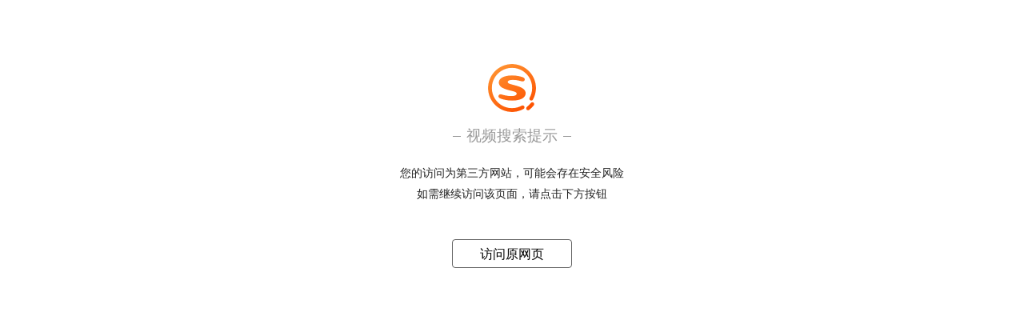

--- FILE ---
content_type: text/html; charset=utf-8
request_url: https://tv.sogou.com/vc/np?query=%B4%F3%B7%B9%B5%EA%D0%A1%C8%CB%CE%EF%2010%20site%3Aiqiyi.com&key=teleplay_641349&j=10&st=6&tvsite=iqiyi.com
body_size: 1512
content:
<!DOCTYPE html>
<html lang="zh-cn">
<head>
    <title>您访问的页面为第三方网站</title>
    <meta charset="UTF-8">
    <meta name="viewport" content="width=device-width,minimum-scale=1.0,maximum-scale=1.0,user-scalable=no" />
    <meta http-equiv="X-UA-Compatible" content="IE=edge, chrome=1" />
    <meta http-equiv="cache-control" content="max-age=0" />
    <meta http-equiv="cache-control" content="no-cache" />
    <meta http-equiv="pragma" content="no-cache" />
    <meta http-equiv="expires" content="0" />
    <meta name="referrer" content="always">
    <link rel="shortcut icon" href="//www.sogou.com/images/logo/new/favicon.ico?v=2">
    <link rel="Bookmark" href="//www.sogou.com/images/logo/new/favicon.ico?v=2">
    <style>
        body,h1,h2,h3,h4,h5,h6,p,img,dl,dd,ol,ul,form,th,td,figure,figcaption{margin:0;padding:0;border:0}h1,h2,h3,h4,h5,h6{font-size:100%;font-weight:normal}a{text-decoration:none;color:inherit}body{word-wrap:break-word;word-break:break-all;-webkit-text-size-adjust:100%;-moz-text-size-adjust:100%;-ms-text-size-adjust:100%;text-size-adjust:100%}ol,ul{list-style:none}table{border-collapse:collapse;border-spacing:0}button,input,select,textarea{font-size:100%;font-family:inherit;margin:0;padding:0;outline:none}input::-ms-clear,input::-ms-reveal{display:none}table{border-collapse:collapse;border-spacing:0}caption,th{text-align:left}body{font-family:'PingFang SC','Hiragino Sans GB','Microsoft YaHei','WenQuanYi Micro Hei','Helvetica Neue',Arial,sans-serif}em{font-style:normal}.zm-wrap{padding:80px 20px 20px}.zm-wrap .logo{width:60px;margin:0 auto 18px}.zm-wrap .logo img{display:block;width:100%}.zm-wrap .tit{text-align:center;line-height:23px;font-size:19px;margin-bottom:26px;color:#999}.zm-wrap .tit span{position:relative;padding:0 17px}.zm-wrap .tit span:before,.zm-wrap .tit span:after{content:'';position:absolute;width:10px;height:1px;background:currentColor;top:50%}.zm-wrap .tit span:before{left:0}.zm-wrap .tit span:after{right:0}.zm-wrap .mes{font-size:14px;color:#222;line-height:18px;text-align:center}.zm-wrap .mes p+p{padding-top:8px}.zm-wrap .btn{width:150px;margin:48px auto 0;height:36px;border:1px solid rgba(34,34,34,0.7);border-radius:4px;-webkit-box-sizing:border-box;box-sizing:border-box;text-align:center;line-height:36px;font-size:16px;color:#000}
    </style>
</head>

</body>
<body>
    
    <div class="zm-wrap">
        <div class="logo">
            <img src="//dlweb.sogoucdn.com/special/images/logo_transanti.png" alt="logo" />
        </div>
        <h2 class="tit">
            <span>视频搜索提示</span>
        </h2>
        <div class="mes">
            <p>您的访问为第三方网站，可能会存在安全风险</p>
            <p>如需继续访问该页面，请点击下方按钮</p>
        </div>
        <div class="btn"><a href="https://www.iqiyi.com/v_19rr8tj6q0.html?vfm=m_502_sgss&amp;fv=bf562ffc1cd15119&amp;fromvsogou=1">访问原网页</a></div>
    </div>
    
    <script type="text/javascript">
        
    </script>
</body>
</html>
<!--zly-->